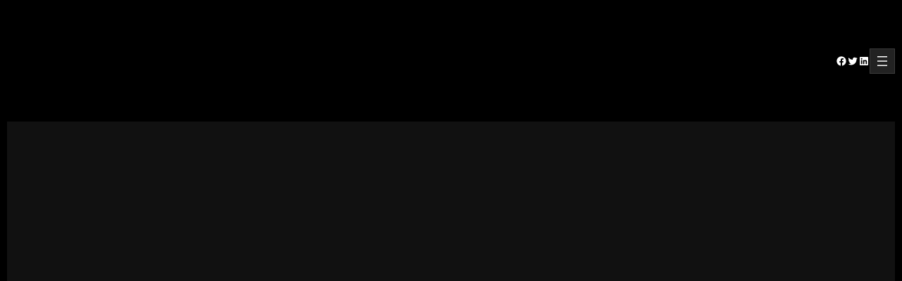

--- FILE ---
content_type: text/css
request_url: https://bradcovey.com/wp-content/plugins/gutenify/core/dist/non-blocks/extend/sliders/style-index.css?ver=065ef288ffbd53f7675a
body_size: -285
content:
.swiper .swiper-wrapper{height:auto}


--- FILE ---
content_type: text/css
request_url: https://bradcovey.com/wp-content/plugins/gutenify/core/dist/non-blocks/extend/custom-list/frontend.css?ver=0dadab429ed9d5ce49e6
body_size: 281
content:
ul.wp-block-list:not(.is-style-checkmark-list).gutenify-custom-list-active{list-style:none;padding-left:20px}ul.wp-block-list:not(.is-style-checkmark-list).gutenify-custom-list-active li:has(div)>div,ul.wp-block-list:not(.is-style-checkmark-list).gutenify-custom-list-active li:not(.block-editor-block-list__layout){list-style-type:none;padding-left:4px}ul.wp-block-list:not(.is-style-checkmark-list).gutenify-custom-list-active li:has(div)>div:before,ul.wp-block-list:not(.is-style-checkmark-list).gutenify-custom-list-active li:not(.block-editor-block-list__layout):before{background-color:#000;content:"";display:inline-block;height:12px;margin-right:8px;-webkit-mask-image:url([data-uri]);-webkit-mask-repeat:no-repeat;-webkit-mask-size:contain;width:12px}ul.wp-block-list:not(.is-style-checkmark-list).gutenify-custom-list-active ul{list-style:none;padding-left:20px}ul.wp-block-list:not(.is-style-checkmark-list).gutenify-custom-list-active ul li:has(div)>div,ul.wp-block-list:not(.is-style-checkmark-list).gutenify-custom-list-active ul li:not(.block-editor-block-list__layout){list-style-type:none;padding-left:4px}ul.wp-block-list:not(.is-style-checkmark-list).gutenify-custom-list-active ul li:has(div)>div:before,ul.wp-block-list:not(.is-style-checkmark-list).gutenify-custom-list-active ul li:not(.block-editor-block-list__layout):before{background-color:#000;content:"";display:inline-block;height:12px;margin-right:8px;-webkit-mask-image:url([data-uri]);-webkit-mask-repeat:no-repeat;-webkit-mask-size:contain;width:12px}


--- FILE ---
content_type: text/css
request_url: https://bradcovey.com/wp-content/fonts/8d2919129c43fdacd960251fdbd3cf2e.css
body_size: 924
content:
/* cyrillic-ext */
@font-face {
  font-family: 'Open Sans';
  font-style: italic;
  font-weight: 300;
  font-stretch: 100%;
  font-display: swap;
  src: url(https://bradcovey.com/wp-content/fonts/open-sans/memtYaGs126MiZpBA-UFUIcVXSCEkx2cmqvXlWqWtE6F15M.woff2) format('woff2');
  unicode-range: U+0460-052F, U+1C80-1C88, U+20B4, U+2DE0-2DFF, U+A640-A69F, U+FE2E-FE2F;
}
/* cyrillic */
@font-face {
  font-family: 'Open Sans';
  font-style: italic;
  font-weight: 300;
  font-stretch: 100%;
  font-display: swap;
  src: url(https://bradcovey.com/wp-content/fonts/open-sans/memtYaGs126MiZpBA-UFUIcVXSCEkx2cmqvXlWqWvU6F15M.woff2) format('woff2');
  unicode-range: U+0301, U+0400-045F, U+0490-0491, U+04B0-04B1, U+2116;
}
/* greek-ext */
@font-face {
  font-family: 'Open Sans';
  font-style: italic;
  font-weight: 300;
  font-stretch: 100%;
  font-display: swap;
  src: url(https://bradcovey.com/wp-content/fonts/open-sans/memtYaGs126MiZpBA-UFUIcVXSCEkx2cmqvXlWqWtU6F15M.woff2) format('woff2');
  unicode-range: U+1F00-1FFF;
}
/* greek */
@font-face {
  font-family: 'Open Sans';
  font-style: italic;
  font-weight: 300;
  font-stretch: 100%;
  font-display: swap;
  src: url(https://bradcovey.com/wp-content/fonts/open-sans/memtYaGs126MiZpBA-UFUIcVXSCEkx2cmqvXlWqWuk6F15M.woff2) format('woff2');
  unicode-range: U+0370-03FF;
}
/* hebrew */
@font-face {
  font-family: 'Open Sans';
  font-style: italic;
  font-weight: 300;
  font-stretch: 100%;
  font-display: swap;
  src: url(https://bradcovey.com/wp-content/fonts/open-sans/memtYaGs126MiZpBA-UFUIcVXSCEkx2cmqvXlWqWu06F15M.woff2) format('woff2');
  unicode-range: U+0590-05FF, U+200C-2010, U+20AA, U+25CC, U+FB1D-FB4F;
}
/* vietnamese */
@font-face {
  font-family: 'Open Sans';
  font-style: italic;
  font-weight: 300;
  font-stretch: 100%;
  font-display: swap;
  src: url(https://bradcovey.com/wp-content/fonts/open-sans/memtYaGs126MiZpBA-UFUIcVXSCEkx2cmqvXlWqWtk6F15M.woff2) format('woff2');
  unicode-range: U+0102-0103, U+0110-0111, U+0128-0129, U+0168-0169, U+01A0-01A1, U+01AF-01B0, U+1EA0-1EF9, U+20AB;
}
/* latin-ext */
@font-face {
  font-family: 'Open Sans';
  font-style: italic;
  font-weight: 300;
  font-stretch: 100%;
  font-display: swap;
  src: url(https://bradcovey.com/wp-content/fonts/open-sans/memtYaGs126MiZpBA-UFUIcVXSCEkx2cmqvXlWqWt06F15M.woff2) format('woff2');
  unicode-range: U+0100-024F, U+0259, U+1E00-1EFF, U+2020, U+20A0-20AB, U+20AD-20CF, U+2113, U+2C60-2C7F, U+A720-A7FF;
}
/* latin */
@font-face {
  font-family: 'Open Sans';
  font-style: italic;
  font-weight: 300;
  font-stretch: 100%;
  font-display: swap;
  src: url(https://bradcovey.com/wp-content/fonts/open-sans/memtYaGs126MiZpBA-UFUIcVXSCEkx2cmqvXlWqWuU6F.woff2) format('woff2');
  unicode-range: U+0000-00FF, U+0131, U+0152-0153, U+02BB-02BC, U+02C6, U+02DA, U+02DC, U+2000-206F, U+2074, U+20AC, U+2122, U+2191, U+2193, U+2212, U+2215, U+FEFF, U+FFFD;
}
/* cyrillic-ext */
@font-face {
  font-family: 'Open Sans';
  font-style: italic;
  font-weight: 400;
  font-stretch: 100%;
  font-display: swap;
  src: url(https://bradcovey.com/wp-content/fonts/open-sans/memtYaGs126MiZpBA-UFUIcVXSCEkx2cmqvXlWqWtE6F15M.woff2) format('woff2');
  unicode-range: U+0460-052F, U+1C80-1C88, U+20B4, U+2DE0-2DFF, U+A640-A69F, U+FE2E-FE2F;
}
/* cyrillic */
@font-face {
  font-family: 'Open Sans';
  font-style: italic;
  font-weight: 400;
  font-stretch: 100%;
  font-display: swap;
  src: url(https://bradcovey.com/wp-content/fonts/open-sans/memtYaGs126MiZpBA-UFUIcVXSCEkx2cmqvXlWqWvU6F15M.woff2) format('woff2');
  unicode-range: U+0301, U+0400-045F, U+0490-0491, U+04B0-04B1, U+2116;
}
/* greek-ext */
@font-face {
  font-family: 'Open Sans';
  font-style: italic;
  font-weight: 400;
  font-stretch: 100%;
  font-display: swap;
  src: url(https://bradcovey.com/wp-content/fonts/open-sans/memtYaGs126MiZpBA-UFUIcVXSCEkx2cmqvXlWqWtU6F15M.woff2) format('woff2');
  unicode-range: U+1F00-1FFF;
}
/* greek */
@font-face {
  font-family: 'Open Sans';
  font-style: italic;
  font-weight: 400;
  font-stretch: 100%;
  font-display: swap;
  src: url(https://bradcovey.com/wp-content/fonts/open-sans/memtYaGs126MiZpBA-UFUIcVXSCEkx2cmqvXlWqWuk6F15M.woff2) format('woff2');
  unicode-range: U+0370-03FF;
}
/* hebrew */
@font-face {
  font-family: 'Open Sans';
  font-style: italic;
  font-weight: 400;
  font-stretch: 100%;
  font-display: swap;
  src: url(https://bradcovey.com/wp-content/fonts/open-sans/memtYaGs126MiZpBA-UFUIcVXSCEkx2cmqvXlWqWu06F15M.woff2) format('woff2');
  unicode-range: U+0590-05FF, U+200C-2010, U+20AA, U+25CC, U+FB1D-FB4F;
}
/* vietnamese */
@font-face {
  font-family: 'Open Sans';
  font-style: italic;
  font-weight: 400;
  font-stretch: 100%;
  font-display: swap;
  src: url(https://bradcovey.com/wp-content/fonts/open-sans/memtYaGs126MiZpBA-UFUIcVXSCEkx2cmqvXlWqWtk6F15M.woff2) format('woff2');
  unicode-range: U+0102-0103, U+0110-0111, U+0128-0129, U+0168-0169, U+01A0-01A1, U+01AF-01B0, U+1EA0-1EF9, U+20AB;
}
/* latin-ext */
@font-face {
  font-family: 'Open Sans';
  font-style: italic;
  font-weight: 400;
  font-stretch: 100%;
  font-display: swap;
  src: url(https://bradcovey.com/wp-content/fonts/open-sans/memtYaGs126MiZpBA-UFUIcVXSCEkx2cmqvXlWqWt06F15M.woff2) format('woff2');
  unicode-range: U+0100-024F, U+0259, U+1E00-1EFF, U+2020, U+20A0-20AB, U+20AD-20CF, U+2113, U+2C60-2C7F, U+A720-A7FF;
}
/* latin */
@font-face {
  font-family: 'Open Sans';
  font-style: italic;
  font-weight: 400;
  font-stretch: 100%;
  font-display: swap;
  src: url(https://bradcovey.com/wp-content/fonts/open-sans/memtYaGs126MiZpBA-UFUIcVXSCEkx2cmqvXlWqWuU6F.woff2) format('woff2');
  unicode-range: U+0000-00FF, U+0131, U+0152-0153, U+02BB-02BC, U+02C6, U+02DA, U+02DC, U+2000-206F, U+2074, U+20AC, U+2122, U+2191, U+2193, U+2212, U+2215, U+FEFF, U+FFFD;
}
/* cyrillic-ext */
@font-face {
  font-family: 'Open Sans';
  font-style: italic;
  font-weight: 500;
  font-stretch: 100%;
  font-display: swap;
  src: url(https://bradcovey.com/wp-content/fonts/open-sans/memtYaGs126MiZpBA-UFUIcVXSCEkx2cmqvXlWqWtE6F15M.woff2) format('woff2');
  unicode-range: U+0460-052F, U+1C80-1C88, U+20B4, U+2DE0-2DFF, U+A640-A69F, U+FE2E-FE2F;
}
/* cyrillic */
@font-face {
  font-family: 'Open Sans';
  font-style: italic;
  font-weight: 500;
  font-stretch: 100%;
  font-display: swap;
  src: url(https://bradcovey.com/wp-content/fonts/open-sans/memtYaGs126MiZpBA-UFUIcVXSCEkx2cmqvXlWqWvU6F15M.woff2) format('woff2');
  unicode-range: U+0301, U+0400-045F, U+0490-0491, U+04B0-04B1, U+2116;
}
/* greek-ext */
@font-face {
  font-family: 'Open Sans';
  font-style: italic;
  font-weight: 500;
  font-stretch: 100%;
  font-display: swap;
  src: url(https://bradcovey.com/wp-content/fonts/open-sans/memtYaGs126MiZpBA-UFUIcVXSCEkx2cmqvXlWqWtU6F15M.woff2) format('woff2');
  unicode-range: U+1F00-1FFF;
}
/* greek */
@font-face {
  font-family: 'Open Sans';
  font-style: italic;
  font-weight: 500;
  font-stretch: 100%;
  font-display: swap;
  src: url(https://bradcovey.com/wp-content/fonts/open-sans/memtYaGs126MiZpBA-UFUIcVXSCEkx2cmqvXlWqWuk6F15M.woff2) format('woff2');
  unicode-range: U+0370-03FF;
}
/* hebrew */
@font-face {
  font-family: 'Open Sans';
  font-style: italic;
  font-weight: 500;
  font-stretch: 100%;
  font-display: swap;
  src: url(https://bradcovey.com/wp-content/fonts/open-sans/memtYaGs126MiZpBA-UFUIcVXSCEkx2cmqvXlWqWu06F15M.woff2) format('woff2');
  unicode-range: U+0590-05FF, U+200C-2010, U+20AA, U+25CC, U+FB1D-FB4F;
}
/* vietnamese */
@font-face {
  font-family: 'Open Sans';
  font-style: italic;
  font-weight: 500;
  font-stretch: 100%;
  font-display: swap;
  src: url(https://bradcovey.com/wp-content/fonts/open-sans/memtYaGs126MiZpBA-UFUIcVXSCEkx2cmqvXlWqWtk6F15M.woff2) format('woff2');
  unicode-range: U+0102-0103, U+0110-0111, U+0128-0129, U+0168-0169, U+01A0-01A1, U+01AF-01B0, U+1EA0-1EF9, U+20AB;
}
/* latin-ext */
@font-face {
  font-family: 'Open Sans';
  font-style: italic;
  font-weight: 500;
  font-stretch: 100%;
  font-display: swap;
  src: url(https://bradcovey.com/wp-content/fonts/open-sans/memtYaGs126MiZpBA-UFUIcVXSCEkx2cmqvXlWqWt06F15M.woff2) format('woff2');
  unicode-range: U+0100-024F, U+0259, U+1E00-1EFF, U+2020, U+20A0-20AB, U+20AD-20CF, U+2113, U+2C60-2C7F, U+A720-A7FF;
}
/* latin */
@font-face {
  font-family: 'Open Sans';
  font-style: italic;
  font-weight: 500;
  font-stretch: 100%;
  font-display: swap;
  src: url(https://bradcovey.com/wp-content/fonts/open-sans/memtYaGs126MiZpBA-UFUIcVXSCEkx2cmqvXlWqWuU6F.woff2) format('woff2');
  unicode-range: U+0000-00FF, U+0131, U+0152-0153, U+02BB-02BC, U+02C6, U+02DA, U+02DC, U+2000-206F, U+2074, U+20AC, U+2122, U+2191, U+2193, U+2212, U+2215, U+FEFF, U+FFFD;
}
/* cyrillic-ext */
@font-face {
  font-family: 'Open Sans';
  font-style: italic;
  font-weight: 600;
  font-stretch: 100%;
  font-display: swap;
  src: url(https://bradcovey.com/wp-content/fonts/open-sans/memtYaGs126MiZpBA-UFUIcVXSCEkx2cmqvXlWqWtE6F15M.woff2) format('woff2');
  unicode-range: U+0460-052F, U+1C80-1C88, U+20B4, U+2DE0-2DFF, U+A640-A69F, U+FE2E-FE2F;
}
/* cyrillic */
@font-face {
  font-family: 'Open Sans';
  font-style: italic;
  font-weight: 600;
  font-stretch: 100%;
  font-display: swap;
  src: url(https://bradcovey.com/wp-content/fonts/open-sans/memtYaGs126MiZpBA-UFUIcVXSCEkx2cmqvXlWqWvU6F15M.woff2) format('woff2');
  unicode-range: U+0301, U+0400-045F, U+0490-0491, U+04B0-04B1, U+2116;
}
/* greek-ext */
@font-face {
  font-family: 'Open Sans';
  font-style: italic;
  font-weight: 600;
  font-stretch: 100%;
  font-display: swap;
  src: url(https://bradcovey.com/wp-content/fonts/open-sans/memtYaGs126MiZpBA-UFUIcVXSCEkx2cmqvXlWqWtU6F15M.woff2) format('woff2');
  unicode-range: U+1F00-1FFF;
}
/* greek */
@font-face {
  font-family: 'Open Sans';
  font-style: italic;
  font-weight: 600;
  font-stretch: 100%;
  font-display: swap;
  src: url(https://bradcovey.com/wp-content/fonts/open-sans/memtYaGs126MiZpBA-UFUIcVXSCEkx2cmqvXlWqWuk6F15M.woff2) format('woff2');
  unicode-range: U+0370-03FF;
}
/* hebrew */
@font-face {
  font-family: 'Open Sans';
  font-style: italic;
  font-weight: 600;
  font-stretch: 100%;
  font-display: swap;
  src: url(https://bradcovey.com/wp-content/fonts/open-sans/memtYaGs126MiZpBA-UFUIcVXSCEkx2cmqvXlWqWu06F15M.woff2) format('woff2');
  unicode-range: U+0590-05FF, U+200C-2010, U+20AA, U+25CC, U+FB1D-FB4F;
}
/* vietnamese */
@font-face {
  font-family: 'Open Sans';
  font-style: italic;
  font-weight: 600;
  font-stretch: 100%;
  font-display: swap;
  src: url(https://bradcovey.com/wp-content/fonts/open-sans/memtYaGs126MiZpBA-UFUIcVXSCEkx2cmqvXlWqWtk6F15M.woff2) format('woff2');
  unicode-range: U+0102-0103, U+0110-0111, U+0128-0129, U+0168-0169, U+01A0-01A1, U+01AF-01B0, U+1EA0-1EF9, U+20AB;
}
/* latin-ext */
@font-face {
  font-family: 'Open Sans';
  font-style: italic;
  font-weight: 600;
  font-stretch: 100%;
  font-display: swap;
  src: url(https://bradcovey.com/wp-content/fonts/open-sans/memtYaGs126MiZpBA-UFUIcVXSCEkx2cmqvXlWqWt06F15M.woff2) format('woff2');
  unicode-range: U+0100-024F, U+0259, U+1E00-1EFF, U+2020, U+20A0-20AB, U+20AD-20CF, U+2113, U+2C60-2C7F, U+A720-A7FF;
}
/* latin */
@font-face {
  font-family: 'Open Sans';
  font-style: italic;
  font-weight: 600;
  font-stretch: 100%;
  font-display: swap;
  src: url(https://bradcovey.com/wp-content/fonts/open-sans/memtYaGs126MiZpBA-UFUIcVXSCEkx2cmqvXlWqWuU6F.woff2) format('woff2');
  unicode-range: U+0000-00FF, U+0131, U+0152-0153, U+02BB-02BC, U+02C6, U+02DA, U+02DC, U+2000-206F, U+2074, U+20AC, U+2122, U+2191, U+2193, U+2212, U+2215, U+FEFF, U+FFFD;
}
/* cyrillic-ext */
@font-face {
  font-family: 'Open Sans';
  font-style: italic;
  font-weight: 700;
  font-stretch: 100%;
  font-display: swap;
  src: url(https://bradcovey.com/wp-content/fonts/open-sans/memtYaGs126MiZpBA-UFUIcVXSCEkx2cmqvXlWqWtE6F15M.woff2) format('woff2');
  unicode-range: U+0460-052F, U+1C80-1C88, U+20B4, U+2DE0-2DFF, U+A640-A69F, U+FE2E-FE2F;
}
/* cyrillic */
@font-face {
  font-family: 'Open Sans';
  font-style: italic;
  font-weight: 700;
  font-stretch: 100%;
  font-display: swap;
  src: url(https://bradcovey.com/wp-content/fonts/open-sans/memtYaGs126MiZpBA-UFUIcVXSCEkx2cmqvXlWqWvU6F15M.woff2) format('woff2');
  unicode-range: U+0301, U+0400-045F, U+0490-0491, U+04B0-04B1, U+2116;
}
/* greek-ext */
@font-face {
  font-family: 'Open Sans';
  font-style: italic;
  font-weight: 700;
  font-stretch: 100%;
  font-display: swap;
  src: url(https://bradcovey.com/wp-content/fonts/open-sans/memtYaGs126MiZpBA-UFUIcVXSCEkx2cmqvXlWqWtU6F15M.woff2) format('woff2');
  unicode-range: U+1F00-1FFF;
}
/* greek */
@font-face {
  font-family: 'Open Sans';
  font-style: italic;
  font-weight: 700;
  font-stretch: 100%;
  font-display: swap;
  src: url(https://bradcovey.com/wp-content/fonts/open-sans/memtYaGs126MiZpBA-UFUIcVXSCEkx2cmqvXlWqWuk6F15M.woff2) format('woff2');
  unicode-range: U+0370-03FF;
}
/* hebrew */
@font-face {
  font-family: 'Open Sans';
  font-style: italic;
  font-weight: 700;
  font-stretch: 100%;
  font-display: swap;
  src: url(https://bradcovey.com/wp-content/fonts/open-sans/memtYaGs126MiZpBA-UFUIcVXSCEkx2cmqvXlWqWu06F15M.woff2) format('woff2');
  unicode-range: U+0590-05FF, U+200C-2010, U+20AA, U+25CC, U+FB1D-FB4F;
}
/* vietnamese */
@font-face {
  font-family: 'Open Sans';
  font-style: italic;
  font-weight: 700;
  font-stretch: 100%;
  font-display: swap;
  src: url(https://bradcovey.com/wp-content/fonts/open-sans/memtYaGs126MiZpBA-UFUIcVXSCEkx2cmqvXlWqWtk6F15M.woff2) format('woff2');
  unicode-range: U+0102-0103, U+0110-0111, U+0128-0129, U+0168-0169, U+01A0-01A1, U+01AF-01B0, U+1EA0-1EF9, U+20AB;
}
/* latin-ext */
@font-face {
  font-family: 'Open Sans';
  font-style: italic;
  font-weight: 700;
  font-stretch: 100%;
  font-display: swap;
  src: url(https://bradcovey.com/wp-content/fonts/open-sans/memtYaGs126MiZpBA-UFUIcVXSCEkx2cmqvXlWqWt06F15M.woff2) format('woff2');
  unicode-range: U+0100-024F, U+0259, U+1E00-1EFF, U+2020, U+20A0-20AB, U+20AD-20CF, U+2113, U+2C60-2C7F, U+A720-A7FF;
}
/* latin */
@font-face {
  font-family: 'Open Sans';
  font-style: italic;
  font-weight: 700;
  font-stretch: 100%;
  font-display: swap;
  src: url(https://bradcovey.com/wp-content/fonts/open-sans/memtYaGs126MiZpBA-UFUIcVXSCEkx2cmqvXlWqWuU6F.woff2) format('woff2');
  unicode-range: U+0000-00FF, U+0131, U+0152-0153, U+02BB-02BC, U+02C6, U+02DA, U+02DC, U+2000-206F, U+2074, U+20AC, U+2122, U+2191, U+2193, U+2212, U+2215, U+FEFF, U+FFFD;
}
/* cyrillic-ext */
@font-face {
  font-family: 'Open Sans';
  font-style: italic;
  font-weight: 800;
  font-stretch: 100%;
  font-display: swap;
  src: url(https://bradcovey.com/wp-content/fonts/open-sans/memtYaGs126MiZpBA-UFUIcVXSCEkx2cmqvXlWqWtE6F15M.woff2) format('woff2');
  unicode-range: U+0460-052F, U+1C80-1C88, U+20B4, U+2DE0-2DFF, U+A640-A69F, U+FE2E-FE2F;
}
/* cyrillic */
@font-face {
  font-family: 'Open Sans';
  font-style: italic;
  font-weight: 800;
  font-stretch: 100%;
  font-display: swap;
  src: url(https://bradcovey.com/wp-content/fonts/open-sans/memtYaGs126MiZpBA-UFUIcVXSCEkx2cmqvXlWqWvU6F15M.woff2) format('woff2');
  unicode-range: U+0301, U+0400-045F, U+0490-0491, U+04B0-04B1, U+2116;
}
/* greek-ext */
@font-face {
  font-family: 'Open Sans';
  font-style: italic;
  font-weight: 800;
  font-stretch: 100%;
  font-display: swap;
  src: url(https://bradcovey.com/wp-content/fonts/open-sans/memtYaGs126MiZpBA-UFUIcVXSCEkx2cmqvXlWqWtU6F15M.woff2) format('woff2');
  unicode-range: U+1F00-1FFF;
}
/* greek */
@font-face {
  font-family: 'Open Sans';
  font-style: italic;
  font-weight: 800;
  font-stretch: 100%;
  font-display: swap;
  src: url(https://bradcovey.com/wp-content/fonts/open-sans/memtYaGs126MiZpBA-UFUIcVXSCEkx2cmqvXlWqWuk6F15M.woff2) format('woff2');
  unicode-range: U+0370-03FF;
}
/* hebrew */
@font-face {
  font-family: 'Open Sans';
  font-style: italic;
  font-weight: 800;
  font-stretch: 100%;
  font-display: swap;
  src: url(https://bradcovey.com/wp-content/fonts/open-sans/memtYaGs126MiZpBA-UFUIcVXSCEkx2cmqvXlWqWu06F15M.woff2) format('woff2');
  unicode-range: U+0590-05FF, U+200C-2010, U+20AA, U+25CC, U+FB1D-FB4F;
}
/* vietnamese */
@font-face {
  font-family: 'Open Sans';
  font-style: italic;
  font-weight: 800;
  font-stretch: 100%;
  font-display: swap;
  src: url(https://bradcovey.com/wp-content/fonts/open-sans/memtYaGs126MiZpBA-UFUIcVXSCEkx2cmqvXlWqWtk6F15M.woff2) format('woff2');
  unicode-range: U+0102-0103, U+0110-0111, U+0128-0129, U+0168-0169, U+01A0-01A1, U+01AF-01B0, U+1EA0-1EF9, U+20AB;
}
/* latin-ext */
@font-face {
  font-family: 'Open Sans';
  font-style: italic;
  font-weight: 800;
  font-stretch: 100%;
  font-display: swap;
  src: url(https://bradcovey.com/wp-content/fonts/open-sans/memtYaGs126MiZpBA-UFUIcVXSCEkx2cmqvXlWqWt06F15M.woff2) format('woff2');
  unicode-range: U+0100-024F, U+0259, U+1E00-1EFF, U+2020, U+20A0-20AB, U+20AD-20CF, U+2113, U+2C60-2C7F, U+A720-A7FF;
}
/* latin */
@font-face {
  font-family: 'Open Sans';
  font-style: italic;
  font-weight: 800;
  font-stretch: 100%;
  font-display: swap;
  src: url(https://bradcovey.com/wp-content/fonts/open-sans/memtYaGs126MiZpBA-UFUIcVXSCEkx2cmqvXlWqWuU6F.woff2) format('woff2');
  unicode-range: U+0000-00FF, U+0131, U+0152-0153, U+02BB-02BC, U+02C6, U+02DA, U+02DC, U+2000-206F, U+2074, U+20AC, U+2122, U+2191, U+2193, U+2212, U+2215, U+FEFF, U+FFFD;
}
/* cyrillic-ext */
@font-face {
  font-family: 'Open Sans';
  font-style: normal;
  font-weight: 300;
  font-stretch: 100%;
  font-display: swap;
  src: url(https://bradcovey.com/wp-content/fonts/open-sans/memvYaGs126MiZpBA-UvWbX2vVnXBbObj2OVTSKmu1aB.woff2) format('woff2');
  unicode-range: U+0460-052F, U+1C80-1C88, U+20B4, U+2DE0-2DFF, U+A640-A69F, U+FE2E-FE2F;
}
/* cyrillic */
@font-face {
  font-family: 'Open Sans';
  font-style: normal;
  font-weight: 300;
  font-stretch: 100%;
  font-display: swap;
  src: url(https://bradcovey.com/wp-content/fonts/open-sans/memvYaGs126MiZpBA-UvWbX2vVnXBbObj2OVTSumu1aB.woff2) format('woff2');
  unicode-range: U+0301, U+0400-045F, U+0490-0491, U+04B0-04B1, U+2116;
}
/* greek-ext */
@font-face {
  font-family: 'Open Sans';
  font-style: normal;
  font-weight: 300;
  font-stretch: 100%;
  font-display: swap;
  src: url(https://bradcovey.com/wp-content/fonts/open-sans/memvYaGs126MiZpBA-UvWbX2vVnXBbObj2OVTSOmu1aB.woff2) format('woff2');
  unicode-range: U+1F00-1FFF;
}
/* greek */
@font-face {
  font-family: 'Open Sans';
  font-style: normal;
  font-weight: 300;
  font-stretch: 100%;
  font-display: swap;
  src: url(https://bradcovey.com/wp-content/fonts/open-sans/memvYaGs126MiZpBA-UvWbX2vVnXBbObj2OVTSymu1aB.woff2) format('woff2');
  unicode-range: U+0370-03FF;
}
/* hebrew */
@font-face {
  font-family: 'Open Sans';
  font-style: normal;
  font-weight: 300;
  font-stretch: 100%;
  font-display: swap;
  src: url(https://bradcovey.com/wp-content/fonts/open-sans/memvYaGs126MiZpBA-UvWbX2vVnXBbObj2OVTS2mu1aB.woff2) format('woff2');
  unicode-range: U+0590-05FF, U+200C-2010, U+20AA, U+25CC, U+FB1D-FB4F;
}
/* vietnamese */
@font-face {
  font-family: 'Open Sans';
  font-style: normal;
  font-weight: 300;
  font-stretch: 100%;
  font-display: swap;
  src: url(https://bradcovey.com/wp-content/fonts/open-sans/memvYaGs126MiZpBA-UvWbX2vVnXBbObj2OVTSCmu1aB.woff2) format('woff2');
  unicode-range: U+0102-0103, U+0110-0111, U+0128-0129, U+0168-0169, U+01A0-01A1, U+01AF-01B0, U+1EA0-1EF9, U+20AB;
}
/* latin-ext */
@font-face {
  font-family: 'Open Sans';
  font-style: normal;
  font-weight: 300;
  font-stretch: 100%;
  font-display: swap;
  src: url(https://bradcovey.com/wp-content/fonts/open-sans/memvYaGs126MiZpBA-UvWbX2vVnXBbObj2OVTSGmu1aB.woff2) format('woff2');
  unicode-range: U+0100-024F, U+0259, U+1E00-1EFF, U+2020, U+20A0-20AB, U+20AD-20CF, U+2113, U+2C60-2C7F, U+A720-A7FF;
}
/* latin */
@font-face {
  font-family: 'Open Sans';
  font-style: normal;
  font-weight: 300;
  font-stretch: 100%;
  font-display: swap;
  src: url(https://bradcovey.com/wp-content/fonts/open-sans/memvYaGs126MiZpBA-UvWbX2vVnXBbObj2OVTS-muw.woff2) format('woff2');
  unicode-range: U+0000-00FF, U+0131, U+0152-0153, U+02BB-02BC, U+02C6, U+02DA, U+02DC, U+2000-206F, U+2074, U+20AC, U+2122, U+2191, U+2193, U+2212, U+2215, U+FEFF, U+FFFD;
}
/* cyrillic-ext */
@font-face {
  font-family: 'Open Sans';
  font-style: normal;
  font-weight: 400;
  font-stretch: 100%;
  font-display: swap;
  src: url(https://bradcovey.com/wp-content/fonts/open-sans/memvYaGs126MiZpBA-UvWbX2vVnXBbObj2OVTSKmu1aB.woff2) format('woff2');
  unicode-range: U+0460-052F, U+1C80-1C88, U+20B4, U+2DE0-2DFF, U+A640-A69F, U+FE2E-FE2F;
}
/* cyrillic */
@font-face {
  font-family: 'Open Sans';
  font-style: normal;
  font-weight: 400;
  font-stretch: 100%;
  font-display: swap;
  src: url(https://bradcovey.com/wp-content/fonts/open-sans/memvYaGs126MiZpBA-UvWbX2vVnXBbObj2OVTSumu1aB.woff2) format('woff2');
  unicode-range: U+0301, U+0400-045F, U+0490-0491, U+04B0-04B1, U+2116;
}
/* greek-ext */
@font-face {
  font-family: 'Open Sans';
  font-style: normal;
  font-weight: 400;
  font-stretch: 100%;
  font-display: swap;
  src: url(https://bradcovey.com/wp-content/fonts/open-sans/memvYaGs126MiZpBA-UvWbX2vVnXBbObj2OVTSOmu1aB.woff2) format('woff2');
  unicode-range: U+1F00-1FFF;
}
/* greek */
@font-face {
  font-family: 'Open Sans';
  font-style: normal;
  font-weight: 400;
  font-stretch: 100%;
  font-display: swap;
  src: url(https://bradcovey.com/wp-content/fonts/open-sans/memvYaGs126MiZpBA-UvWbX2vVnXBbObj2OVTSymu1aB.woff2) format('woff2');
  unicode-range: U+0370-03FF;
}
/* hebrew */
@font-face {
  font-family: 'Open Sans';
  font-style: normal;
  font-weight: 400;
  font-stretch: 100%;
  font-display: swap;
  src: url(https://bradcovey.com/wp-content/fonts/open-sans/memvYaGs126MiZpBA-UvWbX2vVnXBbObj2OVTS2mu1aB.woff2) format('woff2');
  unicode-range: U+0590-05FF, U+200C-2010, U+20AA, U+25CC, U+FB1D-FB4F;
}
/* vietnamese */
@font-face {
  font-family: 'Open Sans';
  font-style: normal;
  font-weight: 400;
  font-stretch: 100%;
  font-display: swap;
  src: url(https://bradcovey.com/wp-content/fonts/open-sans/memvYaGs126MiZpBA-UvWbX2vVnXBbObj2OVTSCmu1aB.woff2) format('woff2');
  unicode-range: U+0102-0103, U+0110-0111, U+0128-0129, U+0168-0169, U+01A0-01A1, U+01AF-01B0, U+1EA0-1EF9, U+20AB;
}
/* latin-ext */
@font-face {
  font-family: 'Open Sans';
  font-style: normal;
  font-weight: 400;
  font-stretch: 100%;
  font-display: swap;
  src: url(https://bradcovey.com/wp-content/fonts/open-sans/memvYaGs126MiZpBA-UvWbX2vVnXBbObj2OVTSGmu1aB.woff2) format('woff2');
  unicode-range: U+0100-024F, U+0259, U+1E00-1EFF, U+2020, U+20A0-20AB, U+20AD-20CF, U+2113, U+2C60-2C7F, U+A720-A7FF;
}
/* latin */
@font-face {
  font-family: 'Open Sans';
  font-style: normal;
  font-weight: 400;
  font-stretch: 100%;
  font-display: swap;
  src: url(https://bradcovey.com/wp-content/fonts/open-sans/memvYaGs126MiZpBA-UvWbX2vVnXBbObj2OVTS-muw.woff2) format('woff2');
  unicode-range: U+0000-00FF, U+0131, U+0152-0153, U+02BB-02BC, U+02C6, U+02DA, U+02DC, U+2000-206F, U+2074, U+20AC, U+2122, U+2191, U+2193, U+2212, U+2215, U+FEFF, U+FFFD;
}
/* cyrillic-ext */
@font-face {
  font-family: 'Open Sans';
  font-style: normal;
  font-weight: 500;
  font-stretch: 100%;
  font-display: swap;
  src: url(https://bradcovey.com/wp-content/fonts/open-sans/memvYaGs126MiZpBA-UvWbX2vVnXBbObj2OVTSKmu1aB.woff2) format('woff2');
  unicode-range: U+0460-052F, U+1C80-1C88, U+20B4, U+2DE0-2DFF, U+A640-A69F, U+FE2E-FE2F;
}
/* cyrillic */
@font-face {
  font-family: 'Open Sans';
  font-style: normal;
  font-weight: 500;
  font-stretch: 100%;
  font-display: swap;
  src: url(https://bradcovey.com/wp-content/fonts/open-sans/memvYaGs126MiZpBA-UvWbX2vVnXBbObj2OVTSumu1aB.woff2) format('woff2');
  unicode-range: U+0301, U+0400-045F, U+0490-0491, U+04B0-04B1, U+2116;
}
/* greek-ext */
@font-face {
  font-family: 'Open Sans';
  font-style: normal;
  font-weight: 500;
  font-stretch: 100%;
  font-display: swap;
  src: url(https://bradcovey.com/wp-content/fonts/open-sans/memvYaGs126MiZpBA-UvWbX2vVnXBbObj2OVTSOmu1aB.woff2) format('woff2');
  unicode-range: U+1F00-1FFF;
}
/* greek */
@font-face {
  font-family: 'Open Sans';
  font-style: normal;
  font-weight: 500;
  font-stretch: 100%;
  font-display: swap;
  src: url(https://bradcovey.com/wp-content/fonts/open-sans/memvYaGs126MiZpBA-UvWbX2vVnXBbObj2OVTSymu1aB.woff2) format('woff2');
  unicode-range: U+0370-03FF;
}
/* hebrew */
@font-face {
  font-family: 'Open Sans';
  font-style: normal;
  font-weight: 500;
  font-stretch: 100%;
  font-display: swap;
  src: url(https://bradcovey.com/wp-content/fonts/open-sans/memvYaGs126MiZpBA-UvWbX2vVnXBbObj2OVTS2mu1aB.woff2) format('woff2');
  unicode-range: U+0590-05FF, U+200C-2010, U+20AA, U+25CC, U+FB1D-FB4F;
}
/* vietnamese */
@font-face {
  font-family: 'Open Sans';
  font-style: normal;
  font-weight: 500;
  font-stretch: 100%;
  font-display: swap;
  src: url(https://bradcovey.com/wp-content/fonts/open-sans/memvYaGs126MiZpBA-UvWbX2vVnXBbObj2OVTSCmu1aB.woff2) format('woff2');
  unicode-range: U+0102-0103, U+0110-0111, U+0128-0129, U+0168-0169, U+01A0-01A1, U+01AF-01B0, U+1EA0-1EF9, U+20AB;
}
/* latin-ext */
@font-face {
  font-family: 'Open Sans';
  font-style: normal;
  font-weight: 500;
  font-stretch: 100%;
  font-display: swap;
  src: url(https://bradcovey.com/wp-content/fonts/open-sans/memvYaGs126MiZpBA-UvWbX2vVnXBbObj2OVTSGmu1aB.woff2) format('woff2');
  unicode-range: U+0100-024F, U+0259, U+1E00-1EFF, U+2020, U+20A0-20AB, U+20AD-20CF, U+2113, U+2C60-2C7F, U+A720-A7FF;
}
/* latin */
@font-face {
  font-family: 'Open Sans';
  font-style: normal;
  font-weight: 500;
  font-stretch: 100%;
  font-display: swap;
  src: url(https://bradcovey.com/wp-content/fonts/open-sans/memvYaGs126MiZpBA-UvWbX2vVnXBbObj2OVTS-muw.woff2) format('woff2');
  unicode-range: U+0000-00FF, U+0131, U+0152-0153, U+02BB-02BC, U+02C6, U+02DA, U+02DC, U+2000-206F, U+2074, U+20AC, U+2122, U+2191, U+2193, U+2212, U+2215, U+FEFF, U+FFFD;
}
/* cyrillic-ext */
@font-face {
  font-family: 'Open Sans';
  font-style: normal;
  font-weight: 600;
  font-stretch: 100%;
  font-display: swap;
  src: url(https://bradcovey.com/wp-content/fonts/open-sans/memvYaGs126MiZpBA-UvWbX2vVnXBbObj2OVTSKmu1aB.woff2) format('woff2');
  unicode-range: U+0460-052F, U+1C80-1C88, U+20B4, U+2DE0-2DFF, U+A640-A69F, U+FE2E-FE2F;
}
/* cyrillic */
@font-face {
  font-family: 'Open Sans';
  font-style: normal;
  font-weight: 600;
  font-stretch: 100%;
  font-display: swap;
  src: url(https://bradcovey.com/wp-content/fonts/open-sans/memvYaGs126MiZpBA-UvWbX2vVnXBbObj2OVTSumu1aB.woff2) format('woff2');
  unicode-range: U+0301, U+0400-045F, U+0490-0491, U+04B0-04B1, U+2116;
}
/* greek-ext */
@font-face {
  font-family: 'Open Sans';
  font-style: normal;
  font-weight: 600;
  font-stretch: 100%;
  font-display: swap;
  src: url(https://bradcovey.com/wp-content/fonts/open-sans/memvYaGs126MiZpBA-UvWbX2vVnXBbObj2OVTSOmu1aB.woff2) format('woff2');
  unicode-range: U+1F00-1FFF;
}
/* greek */
@font-face {
  font-family: 'Open Sans';
  font-style: normal;
  font-weight: 600;
  font-stretch: 100%;
  font-display: swap;
  src: url(https://bradcovey.com/wp-content/fonts/open-sans/memvYaGs126MiZpBA-UvWbX2vVnXBbObj2OVTSymu1aB.woff2) format('woff2');
  unicode-range: U+0370-03FF;
}
/* hebrew */
@font-face {
  font-family: 'Open Sans';
  font-style: normal;
  font-weight: 600;
  font-stretch: 100%;
  font-display: swap;
  src: url(https://bradcovey.com/wp-content/fonts/open-sans/memvYaGs126MiZpBA-UvWbX2vVnXBbObj2OVTS2mu1aB.woff2) format('woff2');
  unicode-range: U+0590-05FF, U+200C-2010, U+20AA, U+25CC, U+FB1D-FB4F;
}
/* vietnamese */
@font-face {
  font-family: 'Open Sans';
  font-style: normal;
  font-weight: 600;
  font-stretch: 100%;
  font-display: swap;
  src: url(https://bradcovey.com/wp-content/fonts/open-sans/memvYaGs126MiZpBA-UvWbX2vVnXBbObj2OVTSCmu1aB.woff2) format('woff2');
  unicode-range: U+0102-0103, U+0110-0111, U+0128-0129, U+0168-0169, U+01A0-01A1, U+01AF-01B0, U+1EA0-1EF9, U+20AB;
}
/* latin-ext */
@font-face {
  font-family: 'Open Sans';
  font-style: normal;
  font-weight: 600;
  font-stretch: 100%;
  font-display: swap;
  src: url(https://bradcovey.com/wp-content/fonts/open-sans/memvYaGs126MiZpBA-UvWbX2vVnXBbObj2OVTSGmu1aB.woff2) format('woff2');
  unicode-range: U+0100-024F, U+0259, U+1E00-1EFF, U+2020, U+20A0-20AB, U+20AD-20CF, U+2113, U+2C60-2C7F, U+A720-A7FF;
}
/* latin */
@font-face {
  font-family: 'Open Sans';
  font-style: normal;
  font-weight: 600;
  font-stretch: 100%;
  font-display: swap;
  src: url(https://bradcovey.com/wp-content/fonts/open-sans/memvYaGs126MiZpBA-UvWbX2vVnXBbObj2OVTS-muw.woff2) format('woff2');
  unicode-range: U+0000-00FF, U+0131, U+0152-0153, U+02BB-02BC, U+02C6, U+02DA, U+02DC, U+2000-206F, U+2074, U+20AC, U+2122, U+2191, U+2193, U+2212, U+2215, U+FEFF, U+FFFD;
}
/* cyrillic-ext */
@font-face {
  font-family: 'Open Sans';
  font-style: normal;
  font-weight: 700;
  font-stretch: 100%;
  font-display: swap;
  src: url(https://bradcovey.com/wp-content/fonts/open-sans/memvYaGs126MiZpBA-UvWbX2vVnXBbObj2OVTSKmu1aB.woff2) format('woff2');
  unicode-range: U+0460-052F, U+1C80-1C88, U+20B4, U+2DE0-2DFF, U+A640-A69F, U+FE2E-FE2F;
}
/* cyrillic */
@font-face {
  font-family: 'Open Sans';
  font-style: normal;
  font-weight: 700;
  font-stretch: 100%;
  font-display: swap;
  src: url(https://bradcovey.com/wp-content/fonts/open-sans/memvYaGs126MiZpBA-UvWbX2vVnXBbObj2OVTSumu1aB.woff2) format('woff2');
  unicode-range: U+0301, U+0400-045F, U+0490-0491, U+04B0-04B1, U+2116;
}
/* greek-ext */
@font-face {
  font-family: 'Open Sans';
  font-style: normal;
  font-weight: 700;
  font-stretch: 100%;
  font-display: swap;
  src: url(https://bradcovey.com/wp-content/fonts/open-sans/memvYaGs126MiZpBA-UvWbX2vVnXBbObj2OVTSOmu1aB.woff2) format('woff2');
  unicode-range: U+1F00-1FFF;
}
/* greek */
@font-face {
  font-family: 'Open Sans';
  font-style: normal;
  font-weight: 700;
  font-stretch: 100%;
  font-display: swap;
  src: url(https://bradcovey.com/wp-content/fonts/open-sans/memvYaGs126MiZpBA-UvWbX2vVnXBbObj2OVTSymu1aB.woff2) format('woff2');
  unicode-range: U+0370-03FF;
}
/* hebrew */
@font-face {
  font-family: 'Open Sans';
  font-style: normal;
  font-weight: 700;
  font-stretch: 100%;
  font-display: swap;
  src: url(https://bradcovey.com/wp-content/fonts/open-sans/memvYaGs126MiZpBA-UvWbX2vVnXBbObj2OVTS2mu1aB.woff2) format('woff2');
  unicode-range: U+0590-05FF, U+200C-2010, U+20AA, U+25CC, U+FB1D-FB4F;
}
/* vietnamese */
@font-face {
  font-family: 'Open Sans';
  font-style: normal;
  font-weight: 700;
  font-stretch: 100%;
  font-display: swap;
  src: url(https://bradcovey.com/wp-content/fonts/open-sans/memvYaGs126MiZpBA-UvWbX2vVnXBbObj2OVTSCmu1aB.woff2) format('woff2');
  unicode-range: U+0102-0103, U+0110-0111, U+0128-0129, U+0168-0169, U+01A0-01A1, U+01AF-01B0, U+1EA0-1EF9, U+20AB;
}
/* latin-ext */
@font-face {
  font-family: 'Open Sans';
  font-style: normal;
  font-weight: 700;
  font-stretch: 100%;
  font-display: swap;
  src: url(https://bradcovey.com/wp-content/fonts/open-sans/memvYaGs126MiZpBA-UvWbX2vVnXBbObj2OVTSGmu1aB.woff2) format('woff2');
  unicode-range: U+0100-024F, U+0259, U+1E00-1EFF, U+2020, U+20A0-20AB, U+20AD-20CF, U+2113, U+2C60-2C7F, U+A720-A7FF;
}
/* latin */
@font-face {
  font-family: 'Open Sans';
  font-style: normal;
  font-weight: 700;
  font-stretch: 100%;
  font-display: swap;
  src: url(https://bradcovey.com/wp-content/fonts/open-sans/memvYaGs126MiZpBA-UvWbX2vVnXBbObj2OVTS-muw.woff2) format('woff2');
  unicode-range: U+0000-00FF, U+0131, U+0152-0153, U+02BB-02BC, U+02C6, U+02DA, U+02DC, U+2000-206F, U+2074, U+20AC, U+2122, U+2191, U+2193, U+2212, U+2215, U+FEFF, U+FFFD;
}
/* cyrillic-ext */
@font-face {
  font-family: 'Open Sans';
  font-style: normal;
  font-weight: 800;
  font-stretch: 100%;
  font-display: swap;
  src: url(https://bradcovey.com/wp-content/fonts/open-sans/memvYaGs126MiZpBA-UvWbX2vVnXBbObj2OVTSKmu1aB.woff2) format('woff2');
  unicode-range: U+0460-052F, U+1C80-1C88, U+20B4, U+2DE0-2DFF, U+A640-A69F, U+FE2E-FE2F;
}
/* cyrillic */
@font-face {
  font-family: 'Open Sans';
  font-style: normal;
  font-weight: 800;
  font-stretch: 100%;
  font-display: swap;
  src: url(https://bradcovey.com/wp-content/fonts/open-sans/memvYaGs126MiZpBA-UvWbX2vVnXBbObj2OVTSumu1aB.woff2) format('woff2');
  unicode-range: U+0301, U+0400-045F, U+0490-0491, U+04B0-04B1, U+2116;
}
/* greek-ext */
@font-face {
  font-family: 'Open Sans';
  font-style: normal;
  font-weight: 800;
  font-stretch: 100%;
  font-display: swap;
  src: url(https://bradcovey.com/wp-content/fonts/open-sans/memvYaGs126MiZpBA-UvWbX2vVnXBbObj2OVTSOmu1aB.woff2) format('woff2');
  unicode-range: U+1F00-1FFF;
}
/* greek */
@font-face {
  font-family: 'Open Sans';
  font-style: normal;
  font-weight: 800;
  font-stretch: 100%;
  font-display: swap;
  src: url(https://bradcovey.com/wp-content/fonts/open-sans/memvYaGs126MiZpBA-UvWbX2vVnXBbObj2OVTSymu1aB.woff2) format('woff2');
  unicode-range: U+0370-03FF;
}
/* hebrew */
@font-face {
  font-family: 'Open Sans';
  font-style: normal;
  font-weight: 800;
  font-stretch: 100%;
  font-display: swap;
  src: url(https://bradcovey.com/wp-content/fonts/open-sans/memvYaGs126MiZpBA-UvWbX2vVnXBbObj2OVTS2mu1aB.woff2) format('woff2');
  unicode-range: U+0590-05FF, U+200C-2010, U+20AA, U+25CC, U+FB1D-FB4F;
}
/* vietnamese */
@font-face {
  font-family: 'Open Sans';
  font-style: normal;
  font-weight: 800;
  font-stretch: 100%;
  font-display: swap;
  src: url(https://bradcovey.com/wp-content/fonts/open-sans/memvYaGs126MiZpBA-UvWbX2vVnXBbObj2OVTSCmu1aB.woff2) format('woff2');
  unicode-range: U+0102-0103, U+0110-0111, U+0128-0129, U+0168-0169, U+01A0-01A1, U+01AF-01B0, U+1EA0-1EF9, U+20AB;
}
/* latin-ext */
@font-face {
  font-family: 'Open Sans';
  font-style: normal;
  font-weight: 800;
  font-stretch: 100%;
  font-display: swap;
  src: url(https://bradcovey.com/wp-content/fonts/open-sans/memvYaGs126MiZpBA-UvWbX2vVnXBbObj2OVTSGmu1aB.woff2) format('woff2');
  unicode-range: U+0100-024F, U+0259, U+1E00-1EFF, U+2020, U+20A0-20AB, U+20AD-20CF, U+2113, U+2C60-2C7F, U+A720-A7FF;
}
/* latin */
@font-face {
  font-family: 'Open Sans';
  font-style: normal;
  font-weight: 800;
  font-stretch: 100%;
  font-display: swap;
  src: url(https://bradcovey.com/wp-content/fonts/open-sans/memvYaGs126MiZpBA-UvWbX2vVnXBbObj2OVTS-muw.woff2) format('woff2');
  unicode-range: U+0000-00FF, U+0131, U+0152-0153, U+02BB-02BC, U+02C6, U+02DA, U+02DC, U+2000-206F, U+2074, U+20AC, U+2122, U+2191, U+2193, U+2212, U+2215, U+FEFF, U+FFFD;
}
/* devanagari */
@font-face {
  font-family: 'Poppins';
  font-style: italic;
  font-weight: 100;
  font-display: swap;
  src: url(https://bradcovey.com/wp-content/fonts/poppins/pxiAyp8kv8JHgFVrJJLmE0tDMPKzSQ.woff2) format('woff2');
  unicode-range: U+0900-097F, U+1CD0-1CF6, U+1CF8-1CF9, U+200C-200D, U+20A8, U+20B9, U+25CC, U+A830-A839, U+A8E0-A8FB;
}
/* latin-ext */
@font-face {
  font-family: 'Poppins';
  font-style: italic;
  font-weight: 100;
  font-display: swap;
  src: url(https://bradcovey.com/wp-content/fonts/poppins/pxiAyp8kv8JHgFVrJJLmE0tMMPKzSQ.woff2) format('woff2');
  unicode-range: U+0100-024F, U+0259, U+1E00-1EFF, U+2020, U+20A0-20AB, U+20AD-20CF, U+2113, U+2C60-2C7F, U+A720-A7FF;
}
/* latin */
@font-face {
  font-family: 'Poppins';
  font-style: italic;
  font-weight: 100;
  font-display: swap;
  src: url(https://bradcovey.com/wp-content/fonts/poppins/pxiAyp8kv8JHgFVrJJLmE0tCMPI.woff2) format('woff2');
  unicode-range: U+0000-00FF, U+0131, U+0152-0153, U+02BB-02BC, U+02C6, U+02DA, U+02DC, U+2000-206F, U+2074, U+20AC, U+2122, U+2191, U+2193, U+2212, U+2215, U+FEFF, U+FFFD;
}
/* devanagari */
@font-face {
  font-family: 'Poppins';
  font-style: italic;
  font-weight: 200;
  font-display: swap;
  src: url(https://bradcovey.com/wp-content/fonts/poppins/pxiDyp8kv8JHgFVrJJLmv1pVFteOcEg.woff2) format('woff2');
  unicode-range: U+0900-097F, U+1CD0-1CF6, U+1CF8-1CF9, U+200C-200D, U+20A8, U+20B9, U+25CC, U+A830-A839, U+A8E0-A8FB;
}
/* latin-ext */
@font-face {
  font-family: 'Poppins';
  font-style: italic;
  font-weight: 200;
  font-display: swap;
  src: url(https://bradcovey.com/wp-content/fonts/poppins/pxiDyp8kv8JHgFVrJJLmv1pVGdeOcEg.woff2) format('woff2');
  unicode-range: U+0100-024F, U+0259, U+1E00-1EFF, U+2020, U+20A0-20AB, U+20AD-20CF, U+2113, U+2C60-2C7F, U+A720-A7FF;
}
/* latin */
@font-face {
  font-family: 'Poppins';
  font-style: italic;
  font-weight: 200;
  font-display: swap;
  src: url(https://bradcovey.com/wp-content/fonts/poppins/pxiDyp8kv8JHgFVrJJLmv1pVF9eO.woff2) format('woff2');
  unicode-range: U+0000-00FF, U+0131, U+0152-0153, U+02BB-02BC, U+02C6, U+02DA, U+02DC, U+2000-206F, U+2074, U+20AC, U+2122, U+2191, U+2193, U+2212, U+2215, U+FEFF, U+FFFD;
}
/* devanagari */
@font-face {
  font-family: 'Poppins';
  font-style: italic;
  font-weight: 300;
  font-display: swap;
  src: url(https://bradcovey.com/wp-content/fonts/poppins/pxiDyp8kv8JHgFVrJJLm21lVFteOcEg.woff2) format('woff2');
  unicode-range: U+0900-097F, U+1CD0-1CF6, U+1CF8-1CF9, U+200C-200D, U+20A8, U+20B9, U+25CC, U+A830-A839, U+A8E0-A8FB;
}
/* latin-ext */
@font-face {
  font-family: 'Poppins';
  font-style: italic;
  font-weight: 300;
  font-display: swap;
  src: url(https://bradcovey.com/wp-content/fonts/poppins/pxiDyp8kv8JHgFVrJJLm21lVGdeOcEg.woff2) format('woff2');
  unicode-range: U+0100-024F, U+0259, U+1E00-1EFF, U+2020, U+20A0-20AB, U+20AD-20CF, U+2113, U+2C60-2C7F, U+A720-A7FF;
}
/* latin */
@font-face {
  font-family: 'Poppins';
  font-style: italic;
  font-weight: 300;
  font-display: swap;
  src: url(https://bradcovey.com/wp-content/fonts/poppins/pxiDyp8kv8JHgFVrJJLm21lVF9eO.woff2) format('woff2');
  unicode-range: U+0000-00FF, U+0131, U+0152-0153, U+02BB-02BC, U+02C6, U+02DA, U+02DC, U+2000-206F, U+2074, U+20AC, U+2122, U+2191, U+2193, U+2212, U+2215, U+FEFF, U+FFFD;
}
/* devanagari */
@font-face {
  font-family: 'Poppins';
  font-style: italic;
  font-weight: 400;
  font-display: swap;
  src: url(https://bradcovey.com/wp-content/fonts/poppins/pxiGyp8kv8JHgFVrJJLucXtAKPY.woff2) format('woff2');
  unicode-range: U+0900-097F, U+1CD0-1CF6, U+1CF8-1CF9, U+200C-200D, U+20A8, U+20B9, U+25CC, U+A830-A839, U+A8E0-A8FB;
}
/* latin-ext */
@font-face {
  font-family: 'Poppins';
  font-style: italic;
  font-weight: 400;
  font-display: swap;
  src: url(https://bradcovey.com/wp-content/fonts/poppins/pxiGyp8kv8JHgFVrJJLufntAKPY.woff2) format('woff2');
  unicode-range: U+0100-024F, U+0259, U+1E00-1EFF, U+2020, U+20A0-20AB, U+20AD-20CF, U+2113, U+2C60-2C7F, U+A720-A7FF;
}
/* latin */
@font-face {
  font-family: 'Poppins';
  font-style: italic;
  font-weight: 400;
  font-display: swap;
  src: url(https://bradcovey.com/wp-content/fonts/poppins/pxiGyp8kv8JHgFVrJJLucHtA.woff2) format('woff2');
  unicode-range: U+0000-00FF, U+0131, U+0152-0153, U+02BB-02BC, U+02C6, U+02DA, U+02DC, U+2000-206F, U+2074, U+20AC, U+2122, U+2191, U+2193, U+2212, U+2215, U+FEFF, U+FFFD;
}
/* devanagari */
@font-face {
  font-family: 'Poppins';
  font-style: italic;
  font-weight: 500;
  font-display: swap;
  src: url(https://bradcovey.com/wp-content/fonts/poppins/pxiDyp8kv8JHgFVrJJLmg1hVFteOcEg.woff2) format('woff2');
  unicode-range: U+0900-097F, U+1CD0-1CF6, U+1CF8-1CF9, U+200C-200D, U+20A8, U+20B9, U+25CC, U+A830-A839, U+A8E0-A8FB;
}
/* latin-ext */
@font-face {
  font-family: 'Poppins';
  font-style: italic;
  font-weight: 500;
  font-display: swap;
  src: url(https://bradcovey.com/wp-content/fonts/poppins/pxiDyp8kv8JHgFVrJJLmg1hVGdeOcEg.woff2) format('woff2');
  unicode-range: U+0100-024F, U+0259, U+1E00-1EFF, U+2020, U+20A0-20AB, U+20AD-20CF, U+2113, U+2C60-2C7F, U+A720-A7FF;
}
/* latin */
@font-face {
  font-family: 'Poppins';
  font-style: italic;
  font-weight: 500;
  font-display: swap;
  src: url(https://bradcovey.com/wp-content/fonts/poppins/pxiDyp8kv8JHgFVrJJLmg1hVF9eO.woff2) format('woff2');
  unicode-range: U+0000-00FF, U+0131, U+0152-0153, U+02BB-02BC, U+02C6, U+02DA, U+02DC, U+2000-206F, U+2074, U+20AC, U+2122, U+2191, U+2193, U+2212, U+2215, U+FEFF, U+FFFD;
}
/* devanagari */
@font-face {
  font-family: 'Poppins';
  font-style: italic;
  font-weight: 600;
  font-display: swap;
  src: url(https://bradcovey.com/wp-content/fonts/poppins/pxiDyp8kv8JHgFVrJJLmr19VFteOcEg.woff2) format('woff2');
  unicode-range: U+0900-097F, U+1CD0-1CF6, U+1CF8-1CF9, U+200C-200D, U+20A8, U+20B9, U+25CC, U+A830-A839, U+A8E0-A8FB;
}
/* latin-ext */
@font-face {
  font-family: 'Poppins';
  font-style: italic;
  font-weight: 600;
  font-display: swap;
  src: url(https://bradcovey.com/wp-content/fonts/poppins/pxiDyp8kv8JHgFVrJJLmr19VGdeOcEg.woff2) format('woff2');
  unicode-range: U+0100-024F, U+0259, U+1E00-1EFF, U+2020, U+20A0-20AB, U+20AD-20CF, U+2113, U+2C60-2C7F, U+A720-A7FF;
}
/* latin */
@font-face {
  font-family: 'Poppins';
  font-style: italic;
  font-weight: 600;
  font-display: swap;
  src: url(https://bradcovey.com/wp-content/fonts/poppins/pxiDyp8kv8JHgFVrJJLmr19VF9eO.woff2) format('woff2');
  unicode-range: U+0000-00FF, U+0131, U+0152-0153, U+02BB-02BC, U+02C6, U+02DA, U+02DC, U+2000-206F, U+2074, U+20AC, U+2122, U+2191, U+2193, U+2212, U+2215, U+FEFF, U+FFFD;
}
/* devanagari */
@font-face {
  font-family: 'Poppins';
  font-style: italic;
  font-weight: 700;
  font-display: swap;
  src: url(https://bradcovey.com/wp-content/fonts/poppins/pxiDyp8kv8JHgFVrJJLmy15VFteOcEg.woff2) format('woff2');
  unicode-range: U+0900-097F, U+1CD0-1CF6, U+1CF8-1CF9, U+200C-200D, U+20A8, U+20B9, U+25CC, U+A830-A839, U+A8E0-A8FB;
}
/* latin-ext */
@font-face {
  font-family: 'Poppins';
  font-style: italic;
  font-weight: 700;
  font-display: swap;
  src: url(https://bradcovey.com/wp-content/fonts/poppins/pxiDyp8kv8JHgFVrJJLmy15VGdeOcEg.woff2) format('woff2');
  unicode-range: U+0100-024F, U+0259, U+1E00-1EFF, U+2020, U+20A0-20AB, U+20AD-20CF, U+2113, U+2C60-2C7F, U+A720-A7FF;
}
/* latin */
@font-face {
  font-family: 'Poppins';
  font-style: italic;
  font-weight: 700;
  font-display: swap;
  src: url(https://bradcovey.com/wp-content/fonts/poppins/pxiDyp8kv8JHgFVrJJLmy15VF9eO.woff2) format('woff2');
  unicode-range: U+0000-00FF, U+0131, U+0152-0153, U+02BB-02BC, U+02C6, U+02DA, U+02DC, U+2000-206F, U+2074, U+20AC, U+2122, U+2191, U+2193, U+2212, U+2215, U+FEFF, U+FFFD;
}
/* devanagari */
@font-face {
  font-family: 'Poppins';
  font-style: italic;
  font-weight: 800;
  font-display: swap;
  src: url(https://bradcovey.com/wp-content/fonts/poppins/pxiDyp8kv8JHgFVrJJLm111VFteOcEg.woff2) format('woff2');
  unicode-range: U+0900-097F, U+1CD0-1CF6, U+1CF8-1CF9, U+200C-200D, U+20A8, U+20B9, U+25CC, U+A830-A839, U+A8E0-A8FB;
}
/* latin-ext */
@font-face {
  font-family: 'Poppins';
  font-style: italic;
  font-weight: 800;
  font-display: swap;
  src: url(https://bradcovey.com/wp-content/fonts/poppins/pxiDyp8kv8JHgFVrJJLm111VGdeOcEg.woff2) format('woff2');
  unicode-range: U+0100-024F, U+0259, U+1E00-1EFF, U+2020, U+20A0-20AB, U+20AD-20CF, U+2113, U+2C60-2C7F, U+A720-A7FF;
}
/* latin */
@font-face {
  font-family: 'Poppins';
  font-style: italic;
  font-weight: 800;
  font-display: swap;
  src: url(https://bradcovey.com/wp-content/fonts/poppins/pxiDyp8kv8JHgFVrJJLm111VF9eO.woff2) format('woff2');
  unicode-range: U+0000-00FF, U+0131, U+0152-0153, U+02BB-02BC, U+02C6, U+02DA, U+02DC, U+2000-206F, U+2074, U+20AC, U+2122, U+2191, U+2193, U+2212, U+2215, U+FEFF, U+FFFD;
}
/* devanagari */
@font-face {
  font-family: 'Poppins';
  font-style: italic;
  font-weight: 900;
  font-display: swap;
  src: url(https://bradcovey.com/wp-content/fonts/poppins/pxiDyp8kv8JHgFVrJJLm81xVFteOcEg.woff2) format('woff2');
  unicode-range: U+0900-097F, U+1CD0-1CF6, U+1CF8-1CF9, U+200C-200D, U+20A8, U+20B9, U+25CC, U+A830-A839, U+A8E0-A8FB;
}
/* latin-ext */
@font-face {
  font-family: 'Poppins';
  font-style: italic;
  font-weight: 900;
  font-display: swap;
  src: url(https://bradcovey.com/wp-content/fonts/poppins/pxiDyp8kv8JHgFVrJJLm81xVGdeOcEg.woff2) format('woff2');
  unicode-range: U+0100-024F, U+0259, U+1E00-1EFF, U+2020, U+20A0-20AB, U+20AD-20CF, U+2113, U+2C60-2C7F, U+A720-A7FF;
}
/* latin */
@font-face {
  font-family: 'Poppins';
  font-style: italic;
  font-weight: 900;
  font-display: swap;
  src: url(https://bradcovey.com/wp-content/fonts/poppins/pxiDyp8kv8JHgFVrJJLm81xVF9eO.woff2) format('woff2');
  unicode-range: U+0000-00FF, U+0131, U+0152-0153, U+02BB-02BC, U+02C6, U+02DA, U+02DC, U+2000-206F, U+2074, U+20AC, U+2122, U+2191, U+2193, U+2212, U+2215, U+FEFF, U+FFFD;
}
/* devanagari */
@font-face {
  font-family: 'Poppins';
  font-style: normal;
  font-weight: 100;
  font-display: swap;
  src: url(https://bradcovey.com/wp-content/fonts/poppins/pxiGyp8kv8JHgFVrLPTucXtAKPY.woff2) format('woff2');
  unicode-range: U+0900-097F, U+1CD0-1CF6, U+1CF8-1CF9, U+200C-200D, U+20A8, U+20B9, U+25CC, U+A830-A839, U+A8E0-A8FB;
}
/* latin-ext */
@font-face {
  font-family: 'Poppins';
  font-style: normal;
  font-weight: 100;
  font-display: swap;
  src: url(https://bradcovey.com/wp-content/fonts/poppins/pxiGyp8kv8JHgFVrLPTufntAKPY.woff2) format('woff2');
  unicode-range: U+0100-024F, U+0259, U+1E00-1EFF, U+2020, U+20A0-20AB, U+20AD-20CF, U+2113, U+2C60-2C7F, U+A720-A7FF;
}
/* latin */
@font-face {
  font-family: 'Poppins';
  font-style: normal;
  font-weight: 100;
  font-display: swap;
  src: url(https://bradcovey.com/wp-content/fonts/poppins/pxiGyp8kv8JHgFVrLPTucHtA.woff2) format('woff2');
  unicode-range: U+0000-00FF, U+0131, U+0152-0153, U+02BB-02BC, U+02C6, U+02DA, U+02DC, U+2000-206F, U+2074, U+20AC, U+2122, U+2191, U+2193, U+2212, U+2215, U+FEFF, U+FFFD;
}
/* devanagari */
@font-face {
  font-family: 'Poppins';
  font-style: normal;
  font-weight: 200;
  font-display: swap;
  src: url(https://bradcovey.com/wp-content/fonts/poppins/pxiByp8kv8JHgFVrLFj_Z11lFc-K.woff2) format('woff2');
  unicode-range: U+0900-097F, U+1CD0-1CF6, U+1CF8-1CF9, U+200C-200D, U+20A8, U+20B9, U+25CC, U+A830-A839, U+A8E0-A8FB;
}
/* latin-ext */
@font-face {
  font-family: 'Poppins';
  font-style: normal;
  font-weight: 200;
  font-display: swap;
  src: url(https://bradcovey.com/wp-content/fonts/poppins/pxiByp8kv8JHgFVrLFj_Z1JlFc-K.woff2) format('woff2');
  unicode-range: U+0100-024F, U+0259, U+1E00-1EFF, U+2020, U+20A0-20AB, U+20AD-20CF, U+2113, U+2C60-2C7F, U+A720-A7FF;
}
/* latin */
@font-face {
  font-family: 'Poppins';
  font-style: normal;
  font-weight: 200;
  font-display: swap;
  src: url(https://bradcovey.com/wp-content/fonts/poppins/pxiByp8kv8JHgFVrLFj_Z1xlFQ.woff2) format('woff2');
  unicode-range: U+0000-00FF, U+0131, U+0152-0153, U+02BB-02BC, U+02C6, U+02DA, U+02DC, U+2000-206F, U+2074, U+20AC, U+2122, U+2191, U+2193, U+2212, U+2215, U+FEFF, U+FFFD;
}
/* devanagari */
@font-face {
  font-family: 'Poppins';
  font-style: normal;
  font-weight: 300;
  font-display: swap;
  src: url(https://bradcovey.com/wp-content/fonts/poppins/pxiByp8kv8JHgFVrLDz8Z11lFc-K.woff2) format('woff2');
  unicode-range: U+0900-097F, U+1CD0-1CF6, U+1CF8-1CF9, U+200C-200D, U+20A8, U+20B9, U+25CC, U+A830-A839, U+A8E0-A8FB;
}
/* latin-ext */
@font-face {
  font-family: 'Poppins';
  font-style: normal;
  font-weight: 300;
  font-display: swap;
  src: url(https://bradcovey.com/wp-content/fonts/poppins/pxiByp8kv8JHgFVrLDz8Z1JlFc-K.woff2) format('woff2');
  unicode-range: U+0100-024F, U+0259, U+1E00-1EFF, U+2020, U+20A0-20AB, U+20AD-20CF, U+2113, U+2C60-2C7F, U+A720-A7FF;
}
/* latin */
@font-face {
  font-family: 'Poppins';
  font-style: normal;
  font-weight: 300;
  font-display: swap;
  src: url(https://bradcovey.com/wp-content/fonts/poppins/pxiByp8kv8JHgFVrLDz8Z1xlFQ.woff2) format('woff2');
  unicode-range: U+0000-00FF, U+0131, U+0152-0153, U+02BB-02BC, U+02C6, U+02DA, U+02DC, U+2000-206F, U+2074, U+20AC, U+2122, U+2191, U+2193, U+2212, U+2215, U+FEFF, U+FFFD;
}
/* devanagari */
@font-face {
  font-family: 'Poppins';
  font-style: normal;
  font-weight: 400;
  font-display: swap;
  src: url(https://bradcovey.com/wp-content/fonts/poppins/pxiEyp8kv8JHgFVrJJbecmNE.woff2) format('woff2');
  unicode-range: U+0900-097F, U+1CD0-1CF6, U+1CF8-1CF9, U+200C-200D, U+20A8, U+20B9, U+25CC, U+A830-A839, U+A8E0-A8FB;
}
/* latin-ext */
@font-face {
  font-family: 'Poppins';
  font-style: normal;
  font-weight: 400;
  font-display: swap;
  src: url(https://bradcovey.com/wp-content/fonts/poppins/pxiEyp8kv8JHgFVrJJnecmNE.woff2) format('woff2');
  unicode-range: U+0100-024F, U+0259, U+1E00-1EFF, U+2020, U+20A0-20AB, U+20AD-20CF, U+2113, U+2C60-2C7F, U+A720-A7FF;
}
/* latin */
@font-face {
  font-family: 'Poppins';
  font-style: normal;
  font-weight: 400;
  font-display: swap;
  src: url(https://bradcovey.com/wp-content/fonts/poppins/pxiEyp8kv8JHgFVrJJfecg.woff2) format('woff2');
  unicode-range: U+0000-00FF, U+0131, U+0152-0153, U+02BB-02BC, U+02C6, U+02DA, U+02DC, U+2000-206F, U+2074, U+20AC, U+2122, U+2191, U+2193, U+2212, U+2215, U+FEFF, U+FFFD;
}
/* devanagari */
@font-face {
  font-family: 'Poppins';
  font-style: normal;
  font-weight: 500;
  font-display: swap;
  src: url(https://bradcovey.com/wp-content/fonts/poppins/pxiByp8kv8JHgFVrLGT9Z11lFc-K.woff2) format('woff2');
  unicode-range: U+0900-097F, U+1CD0-1CF6, U+1CF8-1CF9, U+200C-200D, U+20A8, U+20B9, U+25CC, U+A830-A839, U+A8E0-A8FB;
}
/* latin-ext */
@font-face {
  font-family: 'Poppins';
  font-style: normal;
  font-weight: 500;
  font-display: swap;
  src: url(https://bradcovey.com/wp-content/fonts/poppins/pxiByp8kv8JHgFVrLGT9Z1JlFc-K.woff2) format('woff2');
  unicode-range: U+0100-024F, U+0259, U+1E00-1EFF, U+2020, U+20A0-20AB, U+20AD-20CF, U+2113, U+2C60-2C7F, U+A720-A7FF;
}
/* latin */
@font-face {
  font-family: 'Poppins';
  font-style: normal;
  font-weight: 500;
  font-display: swap;
  src: url(https://bradcovey.com/wp-content/fonts/poppins/pxiByp8kv8JHgFVrLGT9Z1xlFQ.woff2) format('woff2');
  unicode-range: U+0000-00FF, U+0131, U+0152-0153, U+02BB-02BC, U+02C6, U+02DA, U+02DC, U+2000-206F, U+2074, U+20AC, U+2122, U+2191, U+2193, U+2212, U+2215, U+FEFF, U+FFFD;
}
/* devanagari */
@font-face {
  font-family: 'Poppins';
  font-style: normal;
  font-weight: 600;
  font-display: swap;
  src: url(https://bradcovey.com/wp-content/fonts/poppins/pxiByp8kv8JHgFVrLEj6Z11lFc-K.woff2) format('woff2');
  unicode-range: U+0900-097F, U+1CD0-1CF6, U+1CF8-1CF9, U+200C-200D, U+20A8, U+20B9, U+25CC, U+A830-A839, U+A8E0-A8FB;
}
/* latin-ext */
@font-face {
  font-family: 'Poppins';
  font-style: normal;
  font-weight: 600;
  font-display: swap;
  src: url(https://bradcovey.com/wp-content/fonts/poppins/pxiByp8kv8JHgFVrLEj6Z1JlFc-K.woff2) format('woff2');
  unicode-range: U+0100-024F, U+0259, U+1E00-1EFF, U+2020, U+20A0-20AB, U+20AD-20CF, U+2113, U+2C60-2C7F, U+A720-A7FF;
}
/* latin */
@font-face {
  font-family: 'Poppins';
  font-style: normal;
  font-weight: 600;
  font-display: swap;
  src: url(https://bradcovey.com/wp-content/fonts/poppins/pxiByp8kv8JHgFVrLEj6Z1xlFQ.woff2) format('woff2');
  unicode-range: U+0000-00FF, U+0131, U+0152-0153, U+02BB-02BC, U+02C6, U+02DA, U+02DC, U+2000-206F, U+2074, U+20AC, U+2122, U+2191, U+2193, U+2212, U+2215, U+FEFF, U+FFFD;
}
/* devanagari */
@font-face {
  font-family: 'Poppins';
  font-style: normal;
  font-weight: 700;
  font-display: swap;
  src: url(https://bradcovey.com/wp-content/fonts/poppins/pxiByp8kv8JHgFVrLCz7Z11lFc-K.woff2) format('woff2');
  unicode-range: U+0900-097F, U+1CD0-1CF6, U+1CF8-1CF9, U+200C-200D, U+20A8, U+20B9, U+25CC, U+A830-A839, U+A8E0-A8FB;
}
/* latin-ext */
@font-face {
  font-family: 'Poppins';
  font-style: normal;
  font-weight: 700;
  font-display: swap;
  src: url(https://bradcovey.com/wp-content/fonts/poppins/pxiByp8kv8JHgFVrLCz7Z1JlFc-K.woff2) format('woff2');
  unicode-range: U+0100-024F, U+0259, U+1E00-1EFF, U+2020, U+20A0-20AB, U+20AD-20CF, U+2113, U+2C60-2C7F, U+A720-A7FF;
}
/* latin */
@font-face {
  font-family: 'Poppins';
  font-style: normal;
  font-weight: 700;
  font-display: swap;
  src: url(https://bradcovey.com/wp-content/fonts/poppins/pxiByp8kv8JHgFVrLCz7Z1xlFQ.woff2) format('woff2');
  unicode-range: U+0000-00FF, U+0131, U+0152-0153, U+02BB-02BC, U+02C6, U+02DA, U+02DC, U+2000-206F, U+2074, U+20AC, U+2122, U+2191, U+2193, U+2212, U+2215, U+FEFF, U+FFFD;
}
/* devanagari */
@font-face {
  font-family: 'Poppins';
  font-style: normal;
  font-weight: 800;
  font-display: swap;
  src: url(https://bradcovey.com/wp-content/fonts/poppins/pxiByp8kv8JHgFVrLDD4Z11lFc-K.woff2) format('woff2');
  unicode-range: U+0900-097F, U+1CD0-1CF6, U+1CF8-1CF9, U+200C-200D, U+20A8, U+20B9, U+25CC, U+A830-A839, U+A8E0-A8FB;
}
/* latin-ext */
@font-face {
  font-family: 'Poppins';
  font-style: normal;
  font-weight: 800;
  font-display: swap;
  src: url(https://bradcovey.com/wp-content/fonts/poppins/pxiByp8kv8JHgFVrLDD4Z1JlFc-K.woff2) format('woff2');
  unicode-range: U+0100-024F, U+0259, U+1E00-1EFF, U+2020, U+20A0-20AB, U+20AD-20CF, U+2113, U+2C60-2C7F, U+A720-A7FF;
}
/* latin */
@font-face {
  font-family: 'Poppins';
  font-style: normal;
  font-weight: 800;
  font-display: swap;
  src: url(https://bradcovey.com/wp-content/fonts/poppins/pxiByp8kv8JHgFVrLDD4Z1xlFQ.woff2) format('woff2');
  unicode-range: U+0000-00FF, U+0131, U+0152-0153, U+02BB-02BC, U+02C6, U+02DA, U+02DC, U+2000-206F, U+2074, U+20AC, U+2122, U+2191, U+2193, U+2212, U+2215, U+FEFF, U+FFFD;
}
/* devanagari */
@font-face {
  font-family: 'Poppins';
  font-style: normal;
  font-weight: 900;
  font-display: swap;
  src: url(https://bradcovey.com/wp-content/fonts/poppins/pxiByp8kv8JHgFVrLBT5Z11lFc-K.woff2) format('woff2');
  unicode-range: U+0900-097F, U+1CD0-1CF6, U+1CF8-1CF9, U+200C-200D, U+20A8, U+20B9, U+25CC, U+A830-A839, U+A8E0-A8FB;
}
/* latin-ext */
@font-face {
  font-family: 'Poppins';
  font-style: normal;
  font-weight: 900;
  font-display: swap;
  src: url(https://bradcovey.com/wp-content/fonts/poppins/pxiByp8kv8JHgFVrLBT5Z1JlFc-K.woff2) format('woff2');
  unicode-range: U+0100-024F, U+0259, U+1E00-1EFF, U+2020, U+20A0-20AB, U+20AD-20CF, U+2113, U+2C60-2C7F, U+A720-A7FF;
}
/* latin */
@font-face {
  font-family: 'Poppins';
  font-style: normal;
  font-weight: 900;
  font-display: swap;
  src: url(https://bradcovey.com/wp-content/fonts/poppins/pxiByp8kv8JHgFVrLBT5Z1xlFQ.woff2) format('woff2');
  unicode-range: U+0000-00FF, U+0131, U+0152-0153, U+02BB-02BC, U+02C6, U+02DA, U+02DC, U+2000-206F, U+2074, U+20AC, U+2122, U+2191, U+2193, U+2212, U+2215, U+FEFF, U+FFFD;
}


--- FILE ---
content_type: application/x-javascript
request_url: https://bradcovey.com/wp-content/plugins/gutenify/core/dist/non-blocks/extend/sliders/index.js?ver=065ef288ffbd53f7675a
body_size: 741
content:
(()=>{"use strict";var e,n={2509:()=>{const e=window.wp.i18n,n="gutenify",i=window?.[`_${n}_vars`]?window[`_${n}_vars`]:{},{is_pro_activated:t,pro_account_url:a,pro_license_status:r,title:o,prefix:s,slug:l,authorWebSite:u,authorDemoWebSite:p,authorWebSiteProPage:c,defaultTheme:d,authorWebSiteSupport:g,plugin_directory_url:v,brand_color:w,plugin_main_version:h,documentationsURL:f,pro_title:b,active_blocks:_,plugin_main_camel_case_name:m}=i,$=(i?.siteUrl?i.siteUrl:i.site_url,(0,e.sprintf)("Want to enjoy all feature of blocks? Checkout %1$s%2$s%3$s.",'<a href="'+c+'" target="_blank">',b,"</a>"),{pluginMainSlug:"gutenify",pluginMainCamelCaseName:m,pluginMainFunctionPrefix:"gutenify"}),{pluginMainSlug:k,pluginMainCamelCaseName:y}=$;window[`${y}AdvancedSliderInit`]=(e,n={})=>{const i=e,t={breakpoints:{320:{slidesPerView:1,spaceBetween:10},640:{slidesPerView:1,spaceBetween:20},1024:{slidesPerView:n?.slidesPerView||1,spaceBetween:n?.spaceBetween||30}},navigation:{nextEl:`${i} .swiper-button-next`,prevEl:`${i} .swiper-button-prev`},pagination:{el:`${i} .swiper-pagination`,clickable:!0},scrollbar:{draggable:!0},on:{init(){const e=new Event(`${y}Slideinit`);document.dispatchEvent(e)},slideChangeTransitionEnd(){const e=new Event(`${y}slideChangeTransitionEnd`);document.dispatchEvent(e)},slideChange(){const e=new Event(`${y}slideChange`);document.dispatchEvent(e)}},...n};return new Swiper(i,t)}}},i={};function t(e){var a=i[e];if(void 0!==a)return a.exports;var r=i[e]={exports:{}};return n[e](r,r.exports,t),r.exports}t.m=n,e=[],t.O=(n,i,a,r)=>{if(!i){var o=1/0;for(p=0;p<e.length;p++){for(var[i,a,r]=e[p],s=!0,l=0;l<i.length;l++)(!1&r||o>=r)&&Object.keys(t.O).every((e=>t.O[e](i[l])))?i.splice(l--,1):(s=!1,r<o&&(o=r));if(s){e.splice(p--,1);var u=a();void 0!==u&&(n=u)}}return n}r=r||0;for(var p=e.length;p>0&&e[p-1][2]>r;p--)e[p]=e[p-1];e[p]=[i,a,r]},t.o=(e,n)=>Object.prototype.hasOwnProperty.call(e,n),(()=>{var e={957:0,73:0};t.O.j=n=>0===e[n];var n=(n,i)=>{var a,r,[o,s,l]=i,u=0;if(o.some((n=>0!==e[n]))){for(a in s)t.o(s,a)&&(t.m[a]=s[a]);if(l)var p=l(t)}for(n&&n(i);u<o.length;u++)r=o[u],t.o(e,r)&&e[r]&&e[r][0](),e[r]=0;return t.O(p)},i=globalThis.webpackChunkgutenify=globalThis.webpackChunkgutenify||[];i.forEach(n.bind(null,0)),i.push=n.bind(null,i.push.bind(i))})();var a=t.O(void 0,[73],(()=>t(2509)));a=t.O(a)})();

--- FILE ---
content_type: application/x-javascript
request_url: https://bradcovey.com/wp-content/plugins/gutenify/core/dist/non-blocks/frontend/index.js?ver=c590bdfa311ce7901b5d
body_size: 506
content:
(()=>{"use strict";var e={n:t=>{var n=t&&t.__esModule?()=>t.default:()=>t;return e.d(n,{a:n}),n},d:(t,n)=>{for(var i in n)e.o(n,i)&&!e.o(t,i)&&Object.defineProperty(t,i,{enumerable:!0,get:n[i]})},o:(e,t)=>Object.prototype.hasOwnProperty.call(e,t)};const t=window.wp.domReady;var n=e.n(t);const i=window.jQuery;var a=e.n(i);const s=window.wp.i18n,r="gutenify",o=window?.[`_${r}_vars`]?window[`_${r}_vars`]:{},{is_pro_activated:l,pro_account_url:c,pro_license_status:d,title:u,prefix:g,slug:p,authorWebSite:m,authorDemoWebSite:f,authorWebSiteProPage:w,defaultTheme:_,authorWebSiteSupport:h,plugin_directory_url:v,brand_color:b,plugin_main_version:C,documentationsURL:L,pro_title:S,active_blocks:y,plugin_main_camel_case_name:E}=o,M=(o?.siteUrl?o.siteUrl:o.site_url,(0,s.sprintf)("Want to enjoy all feature of blocks? Checkout %1$s%2$s%3$s.",'<a href="'+w+'" target="_blank">',S,"</a>"),{pluginMainSlug:"gutenify",pluginMainCamelCaseName:E,pluginMainFunctionPrefix:"gutenify"}),{pluginMainCamelCaseName:W}=M;n()((function(){a()((function(e){setTimeout((()=>{const t=new ScrollMagic.Controller;e(":not(.swiper-slide) .animated").each((function(){const n=e(this)[0];null===n.closest(".swiper-slide")&&new ScrollMagic.Scene({triggerElement:n,triggerHook:"onEnter",offset:50}).addTo(t).on("enter",(function(t){const i=e(t.target.triggerElement());for(let e=0;e<n.classList.length;e++)n.classList[e].startsWith("animated-")&&i.addClass(n.classList[e].replace("animated-",""))}))})),e(document).on(`${W}slideChange`,(function(){e(".swiper-wrapper .swiper-slide:not(.swiper-slide-active) .animated").each((function(){const t=e(this)[0];for(let n=0;n<t.classList.length;n++)t.classList[n].startsWith("animated-")&&e(this).removeClass(t.classList[n].replace("animated-",""))}))}));const n=()=>{e(".swiper-wrapper .swiper-slide-active .animated").each((function(){const n=e(this)[0];new ScrollMagic.Scene({triggerElement:n,triggerHook:"onEnter",offset:50}).addTo(t).on("enter",(function(t){const i=e(t.target.triggerElement());for(let e=0;e<n.classList.length;e++)n.classList[e].startsWith("animated-")&&i.addClass(n.classList[e].replace("animated-",""))}))}))};n(),document.addEventListener(`${W}slideChangeTransitionEnd`,(()=>{n()}),!1)}),0)}))}))})();